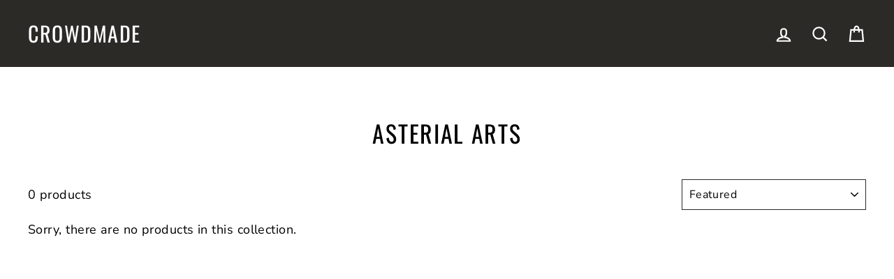

--- FILE ---
content_type: application/javascript; charset=utf-8
request_url: https://searchanise-ef84.kxcdn.com/preload_data.6T0k5d5f1Y.js
body_size: 12521
content:
window.Searchanise.preloadedSuggestions=['juns kitchen','tasting history','yandere simulator','t shirt','face mask','ham plush','dang matt smith','overly sarcastic productions','trainer tips','bfdi merch','brody animates','body pillow','the music freaks','meat canyon','the walten files','froggy crossing','the odd 1 out','enamel pin','ginger pale','t shirts','infamous swoosh','jack films','hamination s','trav and cor','music freaks','the magnus archives','simply nailogical','character pins','get that outta here','jackn jellify','gd juniper','ding ding','martin walls','oversimplified pins','walten files','petty university','young yong tales','face masks','llama arts','ella xoxo','phone cases','kids hoodie','sam chui','the theamaazing','nathaniel bandy','firey plush','frederic chen','enamel pins','shirt up','the amaazing','haminations bryson','rozy clozy','roomie official','pbs space time','smg4 meggy','tvfilthyfrank2 store','yandere dev','sticker sheet','rachel and jun','simple flips','chip flake','kick genius','black hoodies','yandere pillow case','ice cream sandwich','oversimplified merch','rosyclozy store','team edge','among us','yandere body pillow','haminations plush','odd 1 out','jacksfilms klondike','bryson plush','object show','house embroidered','the sea rabbit','ell cartoons','pen plush','trainer club','leafy plush','sweat shirt','click for taz','tank fish','swoop petty university','small ham plush','bfb plush','rosy clozy','the macro','plushie as','dangmattsmith get that outta','chocolate bar','jacknjellify merch','overly sarcastic','that midget asian','water bottle','travel and','coffee mug','click for','all products','the trainer club','limited edition','switch case','dangmattsmith get','juniper plush','space time','mouse pad','googledebunker black','bad lip reading','chocolate bar plush','bfdi badge','steve wallis','stress level 0','dad hat','iphone case','camping with steve','dan plan','frank james','victory outdoor services','luke or something','juniper cat','pbs spacetime','kelsey animated','mens t shirts','geometry dash','ls mark','yandere simulator body pillow','my stick','max miller','magnus archives','phantom fear','ginjaninja owo','aaron and jo','coloring book','bone lab','all creators','jake plush','david parody','demon slayer','dream merch','evening swan','size chart','the music freaks poster','yandere sim','ham plushie','holo is me','pop socket','hoodie for','battle for','anime hoodie','five at','sultan sketches','jelly jess','mf doom','myst raw','webzforevz chocolate','its fine','dotodoya store','elden ring','sagatheyoungin hoodie','kitty plush','google debunker','mens hoodie','excellent entities','froggy crossing hat','iphone cases','oh for','bfb shirt','bfdi hoodie','guava juice','cat merch','alex\'s corner','storm airsoft','samsung phone case','bee and','let me','long sleeve','infinite lists','gio films','surreal entertainment','mens tshirt','haminations ham','hunker down','jacks films','dark dom','that log had a child','luke davidson','fire or','space king','bottle for','dang matt','firey jr plush','pin pack','it’s fine','tank top','roomieofficial store','sina drums','smg4 japanese','fanny pack','dark medium','bfdi shirt','us and','meat canyon stickers','rosyclozy plush','ice cream','how to cook that','redditor face mask','eddy burback','purple hoodie','star was','sonic merch','x plush','deadly comics','juniper gd','nintendo switch case','kids shirt','fart machine','spider man','mr beast','my order','cyber maul','webzforevz plush','froggy boba pin','game of','shipping to','black hole','of love','black hoodie','christmas sweater','battington store','the charismatic voice','tim tom','four and x','one piece','therealsullyg otama','rushlight invader','saga the youngin','flash gitz','sina-drums store','my strap','or beat','animal crossing','beau plush','it\'s a little bit pitchy','overly sarcastic productions pins','embroidered hoodie','kappa kaiju','ginja ninja','slur juice','quackityhq habibi','tee shirt','super mario','zanny store','get in the robot','been smg4','1159 media tee','me me big boy','smg4 episode','osp pins','valve news network','it\'s fine','the real sully g','lama arts','young young tales','1159 media hoodie','buddy backing','zanny hoodies','oka body pillowcase','pillow case','dangmattsmith play','prints and posters','clone boys','chalky plush','nick crowley','furry apocalypse','official froggycrossing','rusty quill','sea rabbit','pink haired devil','infires or','oversimplified face mask','battle for a mansion','the 1 out','dog dog','bucket hat','black sweater','llama arts merch','doobus goobus','bathaniel nandy','tabbes hoodie','youtuber merch','greek myth','bryson and ham','stuffed plush','the boys','jacksfilms yiay','large ham plush','avenge me brother','gosu and edge','free shipping','roblox merch','character pin','rozyclozy plush','house gang','alex the honking bird','bf am','get in the','good egg','apple juice','daily routine','firey jr','dang matt smith hat','body pillowcase','boys boys','anime t-shirt','stevie t','diary diary','sonic plush','music freak','tofu plush','bee and cat','varsity jacket','scott christian sava','for dream','the dang','small ham','raccoon tour','aaron esser','gingerpale first','spoiled by metal','storm patch','for honor','holo it is me','its a little bit pitchy','simply nail logical','return to monkey','llama arts plush','otamatone on','coffee mugs','dad hats','jon solo','iron man','gift card','rosedoodle body pillow','dirty loops','egg merch','but tru','hit that combo','sweater white','hades and persephone','the ham','be a klondike','the searabbit','cet in het','brodyanimates plush','sammy plushie','jacknjellify store','four x','pantsless pajamas','swoop valid','pp shirt','tote bag','bow to me','bread tag','guitar hero styles','yandere chan','tie dye','laptop stickers','cat plush','pkmn master holly','something else','gus and eddy','dangmattsmith mask','short sleeve','the evening swan','get that out of here','get that outta here hat','zanny phone cases','infamous swoosh plush','trainer tips mask','the daily object show','video games','sketch book','the music freaks hoodie','aidini tortellini','rated n for noobs','giraffe hoodie','young yong','key chain','jacksfilms pp','loki pin','body pillows','mount funny','matt steffanina','two plush','bfdi plush','that log had a child shirt','siege yt','baby i love you','friday night','double wide surprise','zardy\'s maze','bob and','tee shirts','tyler toons','gus johnson','the evening swan hoodie','don\'t worry it\'s apple juice','warp world','sign up','small bryson plush','tank tops','over simplified pins','uncool hoodie','iphone 11 cases','sven johnson','ares pin','icecream sandwich','kirin and miro','rainbow sin','jo jo','crewneck sweater','water bottles','the amazing','wah hoodie','rachel & jun','turnip exchange','25 cents is all it takes','monogon mug','men shirt','deadly comic','go stadium','sizing size chart','makes up','so polo','alex corner','valid hoodie','star heavenly','camping with stevewallis','stress level','peach and pepper','detail geek','kids shirts','the dog','five night at','knit are','head band','desk mat','the lovers','clownfish tv','the walten','beat coastal','usually store','flashgitz store','character pins oversimplified','ginja owo','petty is my love','odd one out','bfb sweatshirt','theamaazing store','samsung case','sweat pants','gaming mat','limited edition plush','get madz','candyevie and','sonic the','bfb merch','cat hoodie','pop sockets','sonadrawzstuffyt had','hoodies white','unisex tshirt','apollo & artemis pin pack','roomie official it\'s a little bit pitchy','frog vibes','croc gang ent','googledebunker white','brandon tan','osp enamel pins','neuroses hoodie','baseball cap','extra history','jacknjellify leafy','nate is lame','pokemon trainer','coffee cup','am i still beautiful to you sweater','glow in the dark','dont worry its apple juice','sammy plush','sonic the hedgehog','lander pb&j j sandwich','rolling with difficulty','froggycrossing hat','dang dog','basket boys','smg4 bob','pen pen','object shows','ugly sweater','damien lee','fps diesel','something yet','diary plush','1159 media mug','shoocharu store','sona hat','bone works','pictures of','note book','tofu backpack','dang smith','catveira plushie','in the dark hoodie','x and 4','izzzyzzz store','the files','radical soda','dang matt smith dang','super wah','pullover hoodie','nintendo switch','sweet potato','sticker pack','jaime french','official merch','zip hoodie','yandere simulator pillowcase','unstoppable luck','art print','its not melee','duck season','ouch was that a ghost','chilly panda','four x loser pin','leaf and','shirt shirt','talentless writer','reject humanity','budo body pillowcase','crop top','pokémon go','bunker boys','genshin sticker','yandere kun','froggycrossing hoodies','youtube channel','mouse pads','tofu ninja','greek god','easy money','white hoodie','the ods','youth size t-shirt','body pillow case','it’s not melee','the walten files poster','dungeons and','ice cream sandwich merch','dang does','rosy rosyclozy','slime kit','haminations ham plush','pink hoodie','ll beanie','4 and x','guaranteed just','flower hoodie','the odd 1’s out','jake and hailey','crew neck','night at frederic','men\'s jersey','on plush','make merch','dor plays','air soft','ham shirt','cute hoodie','storm store','among us hoodie','1159 media sweatshirt','tj toons','meowstic suki','pastel flurry','mug merch','hair journal','iphone 7 case','dionysus pin','the salt factory','alien theorists theorizing','i love','back to school','linus tech tips','rod kim','charles berthoud','the click','juniper hoodie','generic stud','the odd','its fine its fine','youth shirts','messenger bag','charismatic voice','gorilla tag','black pink','monogon shirt','holiday mug','nailed it','lavender town','rachel and jun cats','transfer and corrugated','the music freak','ham plush small','custom shirt','victory outdoor','dark souls','rainbow shirt','holiday sweater','pre order','hunker down hoodie','cat pin','sam and','king of smash','knee-jerk pangea','long sleeve shirt','dangmattsmith dang','jawbreaker anniversary','ay christene','serve it forth','cold war','true crime','firey plushies','alexandria ryan','god of war','vampire hoodie','mess yourself','character oversimplified','holo keychain','rebecca rogers','guitarherostyles store','eating is a meal','wood up','soondubu brand','meet arnold','gomotion store','gemini tay','turtle amigo','dino gang','hunter x hunter','the paintings three','pride month','knit are to','fashion makes no sense','jack and','it\'s never','the talentless writer','tasting history cook','team edge t-shirt','petty university t shirt','embroidered beanie','sold out','ladies tshirt','get in the both','lavendertowne store','holly wolf','chubby emu','plush and','blackie sootfur','gingerpale embroidered','velcro patch','cat shirt','four mug','yandere pillow','pin plush','team mystic','cute outfit','jacknjellify wood','lavender towne','the ham plush','gd colo','plush toy','rolling with','dabbing pathfinder','simpleflips bupface','music freaks poster','emily artful','candy evie','juniper plushie','space bunny','jack and jellify','pray for burger','shayda campbell','blue shirt','get that outta','ell cartoons face mask','cyber maul hoodie','frog vibes hoodie','tabbes battes','is real','random encounters','flower shirt','adult shirt','valid ribcage','frog hat','am i still beautiful to you','cat sticker','cute plush','jacknjellify clean','grommets days','nintendo case','petty hat','the office','i am','old ham','tony crynight','step two','dangoheart animation','gun gun','loki loki','heavy view','rosy collection','art prints','tales catveira','introverted intuition','chipflake hoodie','sunflower hoodie','girl in the woods','joe jenkins','tachanka rage','dangmattsmith rist band','yikes longsleeve','a little bit pitchy','youth hoodie','tastinghistory store','it\'s not melee','get that outta here shirt','drippy star','star wars','call of','fj frankjames','wet sock','my straw','yandere body','roomieofficial don\'t worry it\'s apple juice shirt','full nerd','rosy plush','pins oversimplified','simply nailogıcal','hoodie bfb','natalie gold','the ood 1 out','me shirt','yan sim','voice chat podcast','get made','kids dangmattsmith','x mug','yandere simulator plushies','supreme shirt','team t-shirt','shipping free','mxr mods','do ll','jun\'s kitchen','sketches book','facemask charity','eat your cereal','for kids','journey to the','make your','dangmattsmith store','first play','drag queen','limited edition hoodie','to the galaxy','bons burgers','life noggin','rosy and hailey','king louis','tyler the creator','video game','back pack','rea plush','sizing chart','fear me','insane mold','no sky','zoe two dots mask','my stick mug','and edgy','rachel jun','m1 abrams','leafy plush and','fabio sweater','the last of us','chocolate plush','batting ton','anime shirt','dark made','bfdi badge hoodie','frog vibes hoodie pink','final jam','basket boys shirt','god pins','doctor who','avenge me','young young','matthew sorgie','crazy russian hacker','blood moon','tabbes blob','get that here','ghost of','my lasagaaa','quack habibi','rt game','tall firey','pop popsockets','red doodle','infires artworks','mini minuteman','the squaddies','peel off','defect to the west','coloring books','crowd made','phone number','magnus archive','immersive as f#$%','zip up','doom baby','the walter','alexs corner','college kings','shirts with','a hat in time','haminations hoodie','jaw breaker','smooth brain','fanny packs','the magnus','athena pin','yong yong tales','steve terreberry','webzforevz diary','quality hypoallergenic','in the dark','yandere body pillowcase','simply nailogical shirt','the frog','pink haired devil poster','hunker down stickers','glitch products','corgi merch','loser plus','dangmattsmith get that outta here','youngyong tales','unisex tee','supremely uncool','everything is 3','bfdi shirts','oversimplified pin','wood up shirt','i phone case','mens white hoodie','mens t shirt','yandere simulator phone cases','perfection shirt','artemis pin','crop tops','davidparody hoodie','doki doki','candyevie luvie','emma made','large ham','quality t shirt','goofy shirt','dang matt smith mask','black mask','for the sun','flashgitz furry apocalypse','dangelo wallace','hoodie kids','bfdi hoodies','brodyanimates graffiti','froggy boba','osp pin','valid hoodie ribcage','for noobs','amor altra','roomie official apple juice','gemini home','kitty plushie','in fj','meme sheep','frank james store','oversimplified hoodie','one jump man','try something','leaf ash','joe jenkins under the sea','war thunder','hoodie mens','avatar the','cool worlds','armored core','oka body pillow','paintings three','get that','siege catveira','chipflake mask','meggy shirt','trainer tip','women\'s tee','broomer boys','men’s shirts','pink shirt','gildan sweatshirt','sonadrawzstuffyt hoodies','v neck','dangmattsmith hat','red hoodie','oversimplified face','neuroses shirt','holo it’s me','stuffed plushie','slime kids','team edge hoodie','planet dolan','emus are magic','juice world','take me with you','bup face','froggycrossing switch','puppy cat','note books','house shirt','yiay shirt','oversimplified character','large bryson plush','your wet sock','simpleflips face','thick or','theorists theorizing','luke hoodie','deep rock','hooded jacket','shot glass','monkey shirt','air jet','3x hoodie','cat jammer','ham hat','doto doya','desert is a','purple plush','boots boots','llama plush','pillowcase yandere','mouse mat','cyber store','jacknjellify plush','yandere plush','zip up hoodie','pride pins','me me','d\'angelo wallace','the sea','bfdi chocolate','limited edition kitty plush','i sleep','heat death','first plush','klondike hoodie','mods store','epic history','space bunny poster','jacksfilms me me big boy','plush ham','swoop hoodie','yandere pillowcase','otamatone pin','spicy mousepad','x plushie','devil bona hoodie','in pajamas','geography shirt','boneworks poster','la as last','men’s tee shirts','lukeorsomething logo','true crime kent','royal fam','froggycrossing plush','blac man','soup soup','yandere ku','cat sweater','chiller black hoodie','and pins','face mask free','bad lip','social club','more customizable','machine and','gay hoodie','dog sitting','black badger','master holly','is the new black','savage hoodie','get a dictionary','epic history tv','monogon sticker','music freaks hoodie','team shundo','spiders are weak to doors','bfdi products','four plus','men hoodie','every or','inanimate insanity','artemis and apollo pins','thermal paste','play button','aging wheels','winston churchill','yikes shirt','bfdi varsity','young yong tofun','stay golden','phone case','magnus protocol','frog power','the fool','paris revolution','mashed wah','octobrr stickers','squizzy dad','orchestra shirt','iphone xr phone case','ink in','coffeehouse crime','natural world facts','total dweeb','bill stylish','cora shircel','the full nerd','tmf poster','i am beautiful','double sided','it\'s a','roots t-shirt','red and blue','matt smith','embroidered shirt','jigsaw puzzle','zoetwodots to','the broomer boys','stop shirt','tote bags','savantics roblox','ham pin','squizzy plushies','cat mask','rose doodle','beanie gang','sina-drums grunge','quintober t-shirt','matix oviedo','dangmattsmith kids','penrose diagram','dang did','v t-shirt','luke davidson hoodies','haminations bryson plush','league of','cool hoodie','ladies t-shirt','thomas and','glitch hoodie','under the sea','build a','roots hoodie','discount code','are too','battle a mansion','de los','pc world','hell was shirt','siege tales character','ear rings','iphone 12 pro max','animated stickers','mug the mug','broomer x chalky','mxr hoodie','so so','sweatshirt size chart','egg hat','haminations hoodies','vortrox hoodie','athena & poseidon pins','black tshirt','cet in the het','beepu beepu','racoon tour','petty university hoodie','goofy hoodie','twitter for android','dang dangmattsmith','samsung galaxy','crazedcake store','yandere dev store','youth shirt','bakugan battle','four pin x loser','betrayal hoodie','thee blackbadger','cat person','sex drip','you\'re my','walten files season','phone case samsung','soondubu hoodie','salt factory','infinite list','liberty ship','pepper games','bea plushies','as cap one','little pitchy','wake past','fj introvert','rozyclozy the music freaks poster','baseball doesnt exist','cropped hoodie','foxy t-shirt','hoodie danplan','white t shirts','ryan world','kids merch','ham and bryson','the macro show','adult hoodie','wall paper','everything is ok','stinks nice and good t-shirt','the lovers hoodie','go fest','clone boys shirt','swoosh plush','the magnus protocol','joggers you','oversimplified logo','no edits','free items','i love choco','me be as','the plush','ham and nations','phone cases samsung','tasting history apron','gloss posters','filthy frank','cloud black','chalky shirt','savantics product','emu war','lord of the','lady beemer','zeus and hera pin pack','dangmattsmith get that outta of here','or beanies','bracelets bracelets','plastic models','crazy neighbour','green hoodie','call of duty','the dan','steven shirt','d and d','in pajama','graffiti star','attack on titan','squizzy shirt','christina randall','snapback hat','the music','op pins','camo hoodie','ares and hermes','froggy crossing pin','are you','chop chop','macro hats','stay cool and attractive','hoodie with','it\'s a pitchy','she ra','here for the','furry apocalypse shirt','four x loser','hot a new','ivan animated','brody animates shirt','cat tshirt','step 2 shirt','hot coco','oka body pillow case','dang dang','unisex hoodie','persephone pin','froggycrossing kids','i want to believe','desktop mat','cayd gack','yodo hoodie','oka pillowcase','axolotl pin','limited edition pin','i want to','brodyanimates face','on titan','game theory','90s music','klondike pin','this beast','the owl','hardware unboxed','joel fletcher','bucket pin','spy x family','ham small','ham plushies','alonzo lerone','yandere simulato','i am beautiful shirt','kids hoodies','dang att smith','boots cats','24 frames of nick','minecraft demake','red shirt','bonelab poster','bow and','devil vortex saws','han plush','super smash','the good','it’s fine it’s fine it’s fine','rosyclozy cloud','reddit gang','giofilms mask','red rider','dark soul','nailed it shirt','meatcanyon jawbreaker','yan simul','heavy metal','over simplified pin','stitched hoodie','striving for originality','british bed dwellers shirt','oversimplified uncool','rosyclozy hoodie','luke davidson hoodie','crowdmade inc','shiny hunter','unbroken hoodie','googledebunkers pin','the ham plushie','face make','miss miss','dead meat','bryson shirt','box loser','i get','dang do','wall calendar','nobody cares','wingedwolf94 shirts','get that here hat','iku aldena','skull hoodie','haminations shirt','haminations pin','lander pb&j sticker','joggers sweatpants','a bfdi','diary tumbler','iphone 12 cases','up embroidered','my little','liam mcevoy','embroidered hat','game toons','order will','sweet shirt','klesh gold','attaches on','its fine hoodie','christmas stickers','rosyclozy poster','sample text','blood the blood','been smug','white shirt','girls shirt','budo body pillow','swoop petty','plush to','oof shirt','frog vibes youth shirt','adhd\'s world','gingerpale to','dark hoodie','big boy','not melee','xoxo ella','mister smiles','the amagi','how to','yandere chan body pillow','little bit pitchy','gingerpale plus','black shirt','froggycrossing youth','literally dead','animated cream','beige becky','harmony and','airsoft mask','do it','i phone','cafe chaos','yellow hoodie','cami cat','anime and','jacknjellify holiday','game over','sona poster','slap bass university','growler jams','dart hoodies','can crushers','get creative','rainbow six siege','double others','jayztwocents digressing','petty hoodie','double wide','tall leafy','tall plush','at freddy','soul bf','zardys maze','kristopher london','dp logo','embroidered sweatshirt','the real sully','pictures of the','teal kitty','toy has','stay curious','t shirts for men\'s','flaming skull','my life is','downward spiral','frog plush','sonic sonic','super wah shirt','ham hoodie','junskitchen extra','pop it','trainertips nick','everything is less than three','world war','the meme sheep','get outta here','mens sweatshirt','board game','kid youth shirt','mystic7 store','pen is','simpleflips face mask','large plush','all me','tabbes polar','large bryson','ali a','frog stickers','shiny shirts','rock and','pet x','over simplified mask','guava juivce','trainer tips pin','grommet days','david balsamique','ghost face','meatcanyon face','trick or','aksually store','cyber maul shirt','tea towel','oh for metal take','jake poster','rocks glass','get the outta here','orange hoodie','french sweater','n mix','ukraine shirt','ninja hat','boulder plush','hit the combo','pb and j','nail file','women’s tops','kids stop','jun and rachel','most popular','battington poster','sweater cat','fiery passion','the odd is outfitid','something kelsey','the russian','goatbeard smug','yandere haminations','varsity hoodie','gingerpale plush','super bros','let the','right game','marie antoinette','womens tops','bread tag hoodie','big plush','oversimplified mask','redditor care','big and','there was an attempt','25 cents is all it takes shirt','infamous swoosh pin','plush toys','night at','team instinct','hoodie in the dark','date night','vinyl sticker','400k juniper','aychristene buddy','hammer and pickle','the add is out','plush bfb','rainimator hoodie','sully g','just planes','bfdi p','oh be unisex','jelly jess hoodies','iron-on patch','animation hoodie','the mysterious house','get that hoodie','finn m-k','spacetime pbs','this is fine','iphone se case','hello fitzgerald','your favorite','the music freaks shirt','5xl sizes','t shirt size chart','colony take me home','froggy pin','oversimplified socks','heather purple','figure to','teddy bear','genshin stickers','cactus hoodie','ginjaninjaowo pink','t shirt white pink','p and p','made it','what are you craving','mona lisa','dark don','dang matt smith should','monogon poster','hoodies black','greek god pins','tucker doss','shirts shirts','chipflake pin','zipper hoodie','corgi plus','jawbreaker shirt','it’s fine taz','sticker the from','brass star','dog shirt','aphrodite and hephaestus','womens tank','order crowdmade','how to your','youth froggycrossing','mystic7 small','danplan hoodie','archaic disease','mask dangmattsmith','osp mug','lander mug','god kirby','george washington','dark deer hoodie','sam chui book sam chui books','color block','fitzgerald tee','vortrox kids','swoop store','aaawoolooloo shirt','pin button','on plushie','betrayal shirt','shadows of history mug','key chains','purity sin','the walking','the house','double the mug','oka body','funny shirts','and pin pack','bizarre adventure','poster music freaks','uncool t-shirt','llama arts hoodie','big ham','yandere simulator pillow','protect on','not a','are you me','halloween hoodie','chocolate bar plushie','everything is love','im a music freak','cat plushie','terry tv','eric striler','fusion animation','cat mugs','the brew','button up','i\'m a music freak','rebaka chan','the big','plush rosyclozy','wall art','among us all','bons burgers mug','air tag','gametoons posters','great circle','brandon jla','burma banshees','legacy gaming','zanny limited','noob bandana','oh for petal\'s sake','poseidon pin pack','christmas hoodie','oh yeah shirt','great art explained','black jam','fine hoodie','genshin sticker sheet','cool cool','smug shot','horror gothic','accessory bag','the guild','holo its me','color with','house merch','meat canyon shirt','musical pipers','the king','cat stickers','the lover','maul shirt','swanky box','dungeon and','llama art','geminitay logo','bluebird animations','zardy shirt','she gone','jacksfilms mask','the force','roman empire','dark man','gamer in distress','two bfb','jaiden animations','monster hunter','petty is my love language','hood is','thomas the','oversimplified shirt','ear phone','you had me at garum','my stick shirt','plague doctor','hooded pullover dress','anime patches','sean hogan','hoodie grey','cloth mask','meme hoodie','broken finger paradise','froggy crossing merch','juice shirt','stinks nice','face mask dangmattsmith','yandere simulator body pillows','iphone 8 case','what do you','sweatshirt white','hestia pin','alpha jay show','haminations hat','hypothermia hoodie','babbling brook','hamination plush','official duck studios','battle of freedom','four and loser','eat your cereal black shirt','body body','tarot card','logo pal','haminations store','juniper t-shirt','goopyboo t-shirt','ya noob','clouds hoodie','iphone 11 pro max','green technology','god pin','ben brainard','tahiti plushies','rachel and','rosy and','ugly holiday','froggycrossing coloring','men\'s shirt','sea rabbit plush','immersive as','off white','new merch','neytirix store','over the','style_phone case','bubble tea','aoa bros','canned dirt','mrbeast logo','micah makes it','frog pin','klondike phone case','petty university sweater','master logo','alonzo dictionary','military shirts','metal gear','computer shirt','yandere simulator poster','give card','urboi\'s stock market','bryson pin','no debbie','froggy crossing hoodie','dark name','flea caravan hoodie','que los','size swoop','amoraltra sticker','animated face mask','press on','gummy bear','theamaazing double','winston churchill pin','category plushies','edition backing','jersey classic','japanese mario','bay sandoval','small sick','green day','art tips','laptop sleeve','am am merch','storage gloves','hermes pin','yandere simulator plush','yandere sim body pillow','minute man','halloween glow in the dark','binkov plushie','dang mat smith hat','under da sea','the ods is outfitid','trailer tips','tachanka classic','pin plushie','3xl sizes','the magnus archive','milo skull black hoodie','the power of two','army shirts','return form','deathwish spade','try something hoodie','yandere chibi','dangmatt smith','picture of','mf doom ring','navy sweater','gildan hoodie','advance effect','klondike backpack','dan hoodie','anime hoodies','jared halley','hunker down t shirt','fnaf will','sea of','anime stickers','ham unisex t-shirt','your own','limited-edition jacknjellify','pins osp','doing doing','project show','galaxy case','be rainbow','avenge me brother shirt','drawing with','b f b plush','panzer of the lake','dumb ways to die','digital age','cup souls','lovers hoodie','worry apple','nameca hoodie','military frames','kirby hoodie','the chocolate bar','tiny taco tales','iphone 6s case','slap bass','the leaf','four blue','hit that combo cap','something kelsey yet','alex the honking','league of league','go plus','klondike face mask','cosmic channels','mini haminations','shiny logo','iphone x cases','the midget asian','luke davidson shirt','shadows of myth mug','storm face','yandere phone case','charity mask','t featured','pkmnmasterholly holly','carry on','chocolate factory','crewneck sweatshirt','cute stuff','rusty cage','chaos legion','trucker hat','valid social club','custom made','kitchen products','neonight hoodie','get that outta here pink','the lone ranter','guaranteed merch','meatcanyon mask','hoodie get that','space time shirt','with my','beau haminations','im fine','frog crossing','dragon army','roblox sticker','nike air','tabbes artwork','shum jr','hope hoodie','kids t shirt','youth hoodies','i\'m fine','friday plush','gammon sticker','iphone 11 case','hades & persephone','evil computer','crazy kellie','preshrunk merch','i heart','all over hoodie','froggy crossing plushie','so op hoodie','quantum mechanics official observer','bfdi book','bfdi plushies','cartoon cat','long chipflake mug','class of class','furry mousepad','tuonto hoodie','young the','saber spark','sciencephile the ai','ham in','hard tack','trainertips yellowstone','in fine','ham socks','froggycrossing hoodie','crowdmade dangmattsmith','nope or nope','august the','carry polyester','behind the','limited catveira','hunter hunter','abraham lincoln pin','phone cases iphone','v-neck t-shirt','i phone 12','the will','flamingo merch','solar eclipse','hair journal page','being a did','justin fan club','theamaazing candy','ride the','sun hat','tyler lantz','french collection','otamatone embroidered','return to','giraffe shirt','ice a new','books books','froggy hat','mr crayfish','usually egg','masked up','sam chui mask','fall out','let’s game it out','bob shirt','lgbt rpg sticker','storm mask','jr plus','chubbyemu mug','red hot chili','lack luster','evening swan hoodie','devil bona phone','ayano love shirt','eat your','bubbly steve','panda boi','the sea rabbit plush','baby i','mashed up','walten files poster','so over it hoodie','yiay hoodie','tea cup','shoocharu collection','froggycrossing stickers','wobbly lines','car stickers','be my eyes','peach hoodie','bryson and ham plush','moonstone x diary','hand plush','dead inside','airoah store','spooky season','petty hats','yandere plushies','spider man to','smartest and','plush pen','my stranger','haminations plushies','next pokemon','up hoodie','spider tumbler','the bucket','smash god kirby','phone case iphone 6','theamaazing pin','gun hoodie','lets get it rollin','witch product','n for noobs shirt','frog beanie','the best','infamous swoosh hoodie','frog shirt','lord bung','the diary','bot plush','unique slug universe','its never','bfb four','firey plushie','ell plushie','hoodie 3x','world war 1','juniper beanie','tyler mcvicker','team shadow','here the chaos','emp tonight','switch cover','joey animations','forest forest','life is','tofu ninja hat','garnet of','limited addition','abolish qualified immunity','chillypanda pin','peach and pepper hoodie','very gloss','hill secret','dont worry its apple','milo skull','hot that','magic the','me i’m','jean marlin','lawyer dogs','get out of','it’s a','the dang dog','vr glove','quackityhq hypothermia','wowzers my dude','girl hoodies','pride stickers','get the roblox','plush plush','notebook anime','redditor hoodie','have a good days','kids sizes','airsoft youtuber','wings of','big hat','woke af','men\'s hoodie','pupper plush','dad shirts','carolina blue','siege mask','alex’s corner','forest green','shulkercraft store','first press','men’s tee','just a cat','all of froggy','shirt black','vtp music and art','with great power','kaiju centipede','life of','catching up','up cup','limited edition pins','official duck','beanie hat','hoodie cat','martin was','emplemon downward','kitty keychain plush','death fuel','pepper and peach','the cool','unisex antique','started and','bandys universe','loser pin','shoocharu art','a bit','yandere posters','lukeorsomething face','art poster','get that prevents','hailey keychain','team hoodie','i heart frog hat','yellow shirts','i know','vote for','bad plushie','official character','i love ellcartoons','jacknjellify sweater','hit that combo kids','navy hoodie','illy nation','can plush','code koala','mp edits','brody plush','five a','how for','tarot hoodie','dark topic','100 one poster','you too','camping with steve hoodie','samsung galaxy plus phone cases','oh no','animal characters','apollo pin','taz its fine','smg4 boopkins','veridis joe','hell of a','loner online','victory outdoor services hat','frog power embroidered sweatpants','make up','scratches and','dang mattsmith','plush haminations','storm patches','ukraine charity shirt','beat coastal sweater','my a','pride merch','jacknjellify firey','cute stickers','grape juice','valid heart','i don\'t','thomas flight','tall firey plush','cat mug','two plushies','dang mat smith','art book','petty eyes','oh yeah','melted smiley','just for tonight','and enamel pins','goobus doobus','cat wheel','jake plushie','chiller hoodie','uwu shirt','frick-n-a sunset','trending stitching','mat pat','jack panel','blue mug','tachanka light','bit pitchy','koozie anime','black t-shirt','black jammer'];